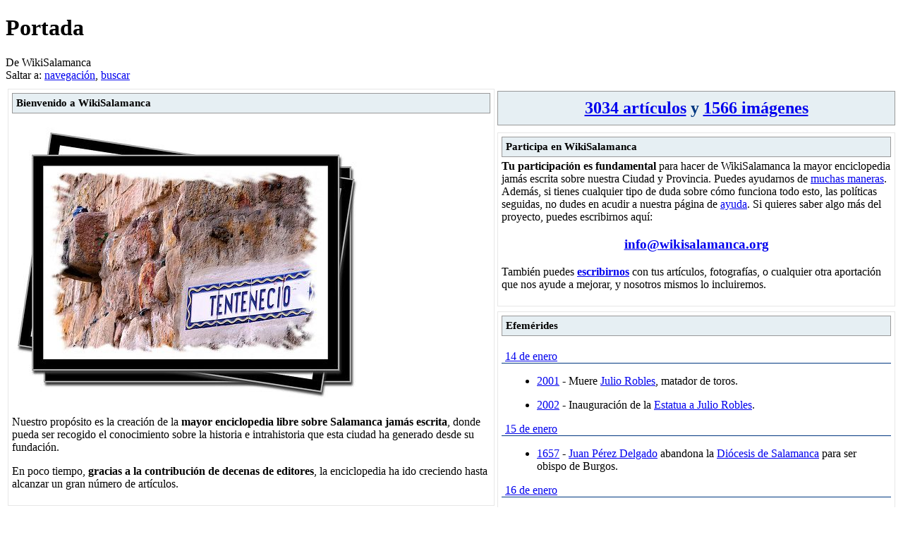

--- FILE ---
content_type: text/html; charset=UTF-8
request_url: https://wikisalamanca.wikis.cc/wiki/Portada
body_size: 8125
content:
<!DOCTYPE html>
<html lang="es" dir="ltr" class="client-nojs">
<head>
<meta charset="UTF-8"/>
<title>WikiSalamanca</title>
<script>document.documentElement.className = document.documentElement.className.replace( /(^|\s)client-nojs(\s|$)/, "$1client-js$2" );</script>
<script>(window.RLQ=window.RLQ||[]).push(function(){mw.config.set({"wgCanonicalNamespace":"","wgCanonicalSpecialPageName":false,"wgNamespaceNumber":0,"wgPageName":"Portada","wgTitle":"Portada","wgCurRevisionId":28955,"wgRevisionId":28955,"wgArticleId":1,"wgIsArticle":true,"wgIsRedirect":false,"wgAction":"view","wgUserName":null,"wgUserGroups":["*"],"wgCategories":[],"wgBreakFrames":false,"wgPageContentLanguage":"es","wgPageContentModel":"wikitext","wgSeparatorTransformTable":[",\t."," \t,"],"wgDigitTransformTable":["",""],"wgDefaultDateFormat":"dmy","wgMonthNames":["","enero","febrero","marzo","abril","mayo","junio","julio","agosto","septiembre","octubre","noviembre","diciembre"],"wgMonthNamesShort":["","ene","feb","mar","abr","may","jun","jul","ago","sep","oct","nov","dic"],"wgRelevantPageName":"Portada","wgRelevantArticleId":1,"wgRequestId":"bdb8a5cd767fe375d7d99146","wgIsProbablyEditable":false,"wgRestrictionEdit":[],"wgRestrictionMove":[],"wgIsMainPage":true,"egMapsDebugJS":false,"egMapsAvailableServices":["googlemaps3","openlayers","leaflet"],"sfgAutocompleteValues":[],"sfgAutocompleteOnAllChars":false,"sfgFieldProperties":[],"sfgCargoFields":[],"sfgDependentFields":[],"sfgShowOnSelect":[],"sfgScriptPath":"/w/extensions/SemanticForms","edgValues":[],"sfgEDSettings":null,"wgWikiEditorEnabledModules":{"toolbar":true,"dialogs":true,"preview":false,"publish":false},"wgHeaderTabsTabIndexes":[],"wgPreferredVariant":"es","wgCategoryTreePageCategoryOptions":"{\"mode\":0,\"hideprefix\":20,\"showcount\":true,\"namespaces\":false}"});mw.loader.implement("user.options",function($,jQuery,require,module){mw.user.options.set({"variant":"es"});});mw.loader.implement("user.tokens",function ( $, jQuery, require, module ) {
mw.user.tokens.set({"editToken":"+\\","patrolToken":"+\\","watchToken":"+\\","csrfToken":"+\\"});/*@nomin*/;

});mw.loader.load(["ext.smw.style","mediawiki.page.startup","skins.vector.js"]);});</script>
<link rel="stylesheet" href="/w/load.php?debug=false&amp;lang=es&amp;modules=ext.smw.style%7Cext.smw.tooltip.styles&amp;only=styles&amp;skin=vector"/>
<link rel="stylesheet" href="/w/load.php?debug=false&amp;lang=es&amp;modules=mediawiki.legacy.commonPrint%2Cshared%7Cmediawiki.sectionAnchor%7Cmediawiki.skinning.interface%7Cskins.vector.styles&amp;only=styles&amp;skin=vector"/>
<link rel="stylesheet" href="/w/extensions/HeaderTabs/skins/ext.headertabs.large.css"/>
<meta name="ResourceLoaderDynamicStyles" content=""/>
<script async="" src="/w/load.php?debug=false&amp;lang=es&amp;modules=startup&amp;only=scripts&amp;skin=vector"></script>
<meta name="generator" content="MediaWiki 1.27.1"/>
<link rel="ExportRDF" type="application/rdf+xml" title="Portada" href="/w/index.php?title=Especial:ExportRDF/Portada&amp;xmlmime=rdf"/>
<link rel="shortcut icon" href="/favicon.ico"/>
<link rel="search" type="application/opensearchdescription+xml" href="/w/opensearch_desc.php" title="WikiSalamanca (es)"/>
<link rel="EditURI" type="application/rsd+xml" href="//wikisalamanca.wikis.cc/w/api.php?action=rsd"/>
<link rel="copyright" href="https://creativecommons.org/licenses/by-sa/3.0/"/>
</head>
<body class="mediawiki ltr sitedir-ltr ns-0 ns-subject page-Portada rootpage-Portada skin-vector action-view">
		<div id="mw-page-base" class="noprint"></div>
		<div id="mw-head-base" class="noprint"></div>
		<div id="content" class="mw-body" role="main">
			<a id="top"></a>

						<div class="mw-indicators">
</div>
			<h1 id="firstHeading" class="firstHeading" lang="es">Portada</h1>
									<div id="bodyContent" class="mw-body-content">
									<div id="siteSub">De WikiSalamanca</div>
								<div id="contentSub"></div>
												<div id="jump-to-nav" class="mw-jump">
					Saltar a:					<a href="#mw-head">navegación</a>, 					<a href="#p-search">buscar</a>
				</div>
				<div id="mw-content-text" lang="es" dir="ltr" class="mw-content-ltr"><table border="0">
  <tr> 
    <td width="55%" colspan="3" rowspan="2" valign="top">  
<table style="width:100%; margin:7px 0px; padding:2px; background-color:white; border:1px #E7E7E7 solid;">

<tr>
<td>
<table cellspacing="0" width="100%" style="background-color:#E6EFF3">
<tr>
<td align="left" style="font-size:11pt; font-weight:bold; border:1px #999999 solid; padding:5px; margin-left:0px; width:100%">Bienvenido a WikiSalamanca
</td></tr></table>
</td></tr>
<tr>
<td>
<p><a href="/wiki/Archivo:Calle-tentenecio-2.jpg" class="image"><img alt="Calle-tentenecio-2.jpg" src="//files.wikis.cc/wikisalamanca.wikis.cc/1/18/Calle-tentenecio-2.jpg" width="500" height="389" /></a>
</p><p>Nuestro propósito es la creación de la <b>mayor enciclopedia libre sobre Salamanca jamás escrita</b>, donde pueda ser recogido el conocimiento sobre la historia e intrahistoria que esta ciudad ha generado desde su fundación.
</p><p>En poco tiempo, <b>gracias a la contribución de decenas de editores</b>, la enciclopedia ha ido creciendo hasta alcanzar un gran número de artículos.
</p>
</td></tr></table>
<p><br />      
</p>
<table style="width:100%; margin:7px 0px; padding:2px; background-color:white; border:1px #E7E7E7 solid;">

<tr>
<td>
<table cellspacing="0" width="100%" style="background-color:#E6EFF3">
<tr>
<td align="left" style="font-size:11pt; font-weight:bold; border:1px #999999 solid; padding:5px; margin-left:0px; width:100%">Historia
</td></tr></table>
</td></tr>
<tr>
<td>
<ul><li> Salamanca Prerromana</li>
<li> Salamanca Romana (<a href="/wiki/Categor%C3%ADa:Siglo_III_aC" title="Categoría:Siglo III aC">siglo III ac</a>, <a href="/wiki/Categor%C3%ADa:Siglo_II_aC" title="Categoría:Siglo II aC">siglo II ac</a>, <a href="/wiki/Categor%C3%ADa:Siglo_I_aC" title="Categoría:Siglo I aC">siglo I ac</a>, <a href="/wiki/Categor%C3%ADa:Siglo_I" title="Categoría:Siglo I">siglo I</a>, <a href="/wiki/Categor%C3%ADa:Siglo_II" title="Categoría:Siglo II">siglo II</a>, <a href="/wiki/Categor%C3%ADa:Siglo_III" title="Categoría:Siglo III">siglo  III</a> , <a href="/wiki/Categor%C3%ADa:Siglo_IV" title="Categoría:Siglo IV">siglo IV</a>, <a href="/wiki/Categor%C3%ADa:Siglo_V" title="Categoría:Siglo V">siglo V</a>)</li>
<li> Salamanca Visigoda (<a href="/wiki/Categor%C3%ADa:Siglo_VI" title="Categoría:Siglo VI">siglo VI</a>, <a href="/wiki/Categor%C3%ADa:Siglo_VII" title="Categoría:Siglo VII">siglo VII</a>)</li>
<li> Salamanca y la invasión musulmana (<a href="/wiki/Categor%C3%ADa:Siglo_VIII" title="Categoría:Siglo VIII">siglo VIII</a>, <a href="/wiki/Categor%C3%ADa:Siglo_IX" title="Categoría:Siglo IX">siglo IX</a>, <a href="/wiki/Categor%C3%ADa:Siglo_X" title="Categoría:Siglo X">siglo X</a>, <a href="/wiki/Categor%C3%ADa:Siglo_XI" title="Categoría:Siglo XI">siglo XI</a>, <a href="/wiki/Categor%C3%ADa:Siglo_XII" title="Categoría:Siglo XII">siglo XII</a>)</li>
<li> Salamanca Cristiana (<a href="/wiki/Categor%C3%ADa:Siglo_XIII" title="Categoría:Siglo XIII">siglo XIII</a> y <a href="/wiki/Categor%C3%ADa:Siglo_XIV" title="Categoría:Siglo XIV">siglo XIV</a>) </li>
<li> Salamanca del Renacimiento (<a href="/wiki/Categor%C3%ADa:Siglo_XV" title="Categoría:Siglo XV">siglo XV</a> y <a href="/wiki/Categor%C3%ADa:Siglo_XVI" title="Categoría:Siglo XVI">siglo XVI</a></li>
<li> Salamanca Barroca (<a href="/wiki/Categor%C3%ADa:Siglo_XVII" title="Categoría:Siglo XVII">siglo XVII</a> y <a href="/wiki/Categor%C3%ADa:Siglo_XVIII" title="Categoría:Siglo XVIII">siglo XVIII</a>) </li>
<li> Salamanca Contemporánea (<a href="/wiki/Categor%C3%ADa:Siglo_XIX" title="Categoría:Siglo XIX">siglo XIX</a>, <a href="/wiki/Categor%C3%ADa:Siglo_XX" title="Categoría:Siglo XX">siglo XX</a> y <a href="/wiki/Categor%C3%ADa:Siglo_XXI" title="Categoría:Siglo XXI">siglo XXI</a>)</li></ul>
</td></tr></table>
 </td>
    <td valign="top"><div style="text-align: center; color: #003780;">
<div style="font-size: 1.5em; font-weight: bold; border: 1px solid #999999; background: #E6EFF3 none; margin: 10px auto; padding: 10px;"><a href="/wiki/Especial:Estad%C3%ADsticas" title="Especial:Estadísticas">3034 artículos</a> y <a href="/wiki/Especial:ListaIm%C3%A1genes" title="Especial:ListaImágenes">1566 imágenes</a></div>
</div> 
<table style="width:100%; margin:7px 0px; padding:2px; background-color:white; border:1px #E7E7E7 solid;">

<tr>
<td>
<table cellspacing="0" width="100%" style="background-color:#E6EFF3">
<tr>
<td align="left" style="font-size:11pt; font-weight:bold; border:1px #999999 solid; padding:5px; margin-left:0px; width:100%">Participa en WikiSalamanca
</td></tr></table>
</td></tr>
<tr>
<td>
<b>Tu participación es fundamental</b> para hacer de WikiSalamanca la mayor enciclopedia jamás escrita sobre nuestra Ciudad y Provincia. Puedes ayudarnos de <a href="/wiki/WikiSalamanca.org_-_Enciclopedia_libre_de_Salamanca:Apoyo_al_proyecto" title="WikiSalamanca.org - Enciclopedia libre de Salamanca:Apoyo al proyecto">muchas maneras</a>. Además, si tienes cualquier tipo de duda sobre cómo funciona todo esto, las políticas seguidas, no dudes en acudir a nuestra página de <a href="/wiki/WikiSalamanca.org_-_Enciclopedia_libre_de_Salamanca:Ayuda" title="WikiSalamanca.org - Enciclopedia libre de Salamanca:Ayuda">ayuda</a>. Si quieres saber algo más del proyecto, puedes escribirnos aquí: <p align="center" style="font-size:1.2em; font-weight:bold;"><a rel="nofollow" class="external text" href="mailto:info@wikisalamanca.org">info@wikisalamanca.org</a></p>
<p>También puedes <b><a rel="nofollow" class="external text" href="mailto:info@wikisalamanca.org">escribirnos</a></b> con tus artículos, fotografías, o cualquier otra aportación que nos ayude a mejorar, y nosotros mismos lo incluiremos.
</p>
</td></tr></table>
<table style="width:100%; margin:7px 0px; padding:2px; background-color:white; border:1px #E7E7E7 solid;">

<tr>
<td>
<table cellspacing="0" width="100%" style="background-color:#E6EFF3">
<tr>
<td align="left" style="font-size:11pt; font-weight:bold; border:1px #999999 solid; padding:5px; margin-left:0px; width:100%">Efemérides
</td></tr></table>
</td></tr>
<tr>
<td>
<p style="border-bottom: 1px solid #003780; padding: 0 5px;"><a href="/wiki/14_de_enero" title="14 de enero">14 de enero</a></p>
<div style="font-size: &#123;&#123;&#123;fontsize}}}; text-align: &#123;&#123;&#123;align}}}; padding: 0 10px;">
<ul><li><a href="/wiki/2001" title="2001">2001</a> - Muere <a href="/wiki/Julio_Robles" title="Julio Robles">Julio Robles</a>, matador de toros.</li></ul>
<ul><li><a href="/wiki/2002" title="2002">2002</a> - Inauguración de la <a href="/wiki/Estatua_a_Julio_Robles" title="Estatua a Julio Robles">Estatua a Julio Robles</a>.</li></ul>
</div>
<p style="border-bottom: 1px solid #003780; padding: 0 5px;"><a href="/wiki/15_de_enero" title="15 de enero">15 de enero</a></p>
<div style="font-size: &#123;&#123;&#123;fontsize}}}; text-align: &#123;&#123;&#123;align}}}; padding: 0 10px;">
<ul><li> <a href="/wiki/1657" title="1657">1657</a> - <a href="/w/index.php?title=Juan_P%C3%A9rez_Delgado&amp;action=edit&amp;redlink=1" class="new" title="Juan Pérez Delgado (la página no existe)">Juan Pérez Delgado</a> abandona la <a href="/wiki/Di%C3%B3cesis_de_Salamanca" title="Diócesis de Salamanca">Diócesis de Salamanca</a> para ser obispo de Burgos.</li></ul>
</div>
<p style="border-bottom: 1px solid #003780; padding: 0 5px;"><a href="/wiki/16_de_enero" title="16 de enero">16 de enero</a></p>
<div style="font-size: &#123;&#123;&#123;fontsize}}}; text-align: &#123;&#123;&#123;align}}}; padding: 0 10px;"><br /><br /></div>
<p style="border-bottom: 1px solid #003780; padding: 0 5px;"><a href="/wiki/17_de_enero" title="17 de enero">17 de enero</a></p>
<div style="font-size: &#123;&#123;&#123;fontsize}}}; text-align: &#123;&#123;&#123;align}}}; padding: 0 10px;">
<p><i>Santoral</i>: San Antonio Abad
</p>
<ul><li> Celebración de las fiestas de <a href="/wiki/San_Ant%C3%B3n" title="San Antón">San Antón</a>.</li></ul>
<ul><li> <a href="/wiki/1983" title="1983">1983</a> - Nace en Salamanca el futbolista <a href="/wiki/%C3%81lvaro_Arbeloa" title="Álvaro Arbeloa">Álvaro Arbeloa</a>.</li></ul>
</div>
<p style="border-bottom: 1px solid #003780; padding: 0 5px;"><a href="/wiki/18_de_enero" title="18 de enero">18 de enero</a></p>
<div style="font-size: &#123;&#123;&#123;fontsize}}}; text-align: &#123;&#123;&#123;align}}}; padding: 0 10px;">
<ul><li> <a href="/wiki/1539" title="1539">1539</a> - Empiezan las obras del <a href="/wiki/Palacio_de_Monterrey" title="Palacio de Monterrey">Palacio de Monterrey</a>.</li></ul>
</div>
<p style="border-bottom: 1px solid #003780; padding: 0 5px;"><a href="/wiki/19_de_enero" title="19 de enero">19 de enero</a></p>
<div style="font-size: &#123;&#123;&#123;fontsize}}}; text-align: &#123;&#123;&#123;align}}}; padding: 0 10px;">
<ul><li> <a href="/wiki/1937" title="1937">1937</a> - Comienazan las emisiones de <a href="/wiki/Radio_Nacional_de_Espa%C3%B1a" title="Radio Nacional de España">Radio Nacional de España</a> en el <a href="/wiki/Palacio_de_Anaya" title="Palacio de Anaya">Palacio de Anaya</a>.</li></ul>
<ul><li> <a href="/wiki/1985" title="1985">1985</a> - Los restos de <a href="/wiki/Juli%C3%A1n_S%C3%A1nchez_%22El_Charro%22" title="Julián Sánchez &quot;El Charro&quot;">Julián Sánchez "El Charro"</a> son trasladados de Salamanca a <a href="/wiki/Ciudad_Rodrigo" title="Ciudad Rodrigo">Ciudad Rodrigo</a>.</li>
<li> <a href="/wiki/2002" title="2002">2002</a>- Inauguración oficial de la Capitalidad Cultural Europea.</li></ul>
</div>
<p style="border-bottom: 1px solid #003780; padding: 0 5px;"><a href="/wiki/20_de_enero" title="20 de enero">20 de enero</a></p>
<div style="font-size: &#123;&#123;&#123;fontsize}}}; text-align: &#123;&#123;&#123;align}}}; padding: 0 10px;"><br /><br /><i>Santoral</i>: San Sebastián<br /><br /><br /><br />* <a href="/wiki/1920" title="1920">1920</a> - Nace en <a href="/wiki/Alconada" title="Alconada">Alconada</a> el poeta Fernando Macarro, más conocido como <a href="/wiki/Marcos_Ana" title="Marcos Ana">Marcos Ana</a>.<br /><br /></div>
</td></tr></table>
    </td>
  </tr>
  <tr> 
    <td rowspan="2" valign="top">&#160;</td>
  </tr>
  <tr> 
    <td valign="top"> 
<table style="width:100%; margin:7px 0px; padding:2px; background-color:white; border:1px #E7E7E7 solid;">

<tr>
<td>
<table cellspacing="0" width="100%" style="background-color:#E6EFF3">
<tr>
<td align="left" style="font-size:11pt; font-weight:bold; border:1px #999999 solid; padding:5px; margin-left:0px; width:100%">Categorías
</td></tr></table>
</td></tr>
<tr>
<td>
<ul><li> <a href="/wiki/Calendario_de_aniversarios" title="Calendario de aniversarios">Aniversarios</a></li>
<li> <a href="/wiki/Categor%C3%ADa:Biograf%C3%ADas" title="Categoría:Biografías">Biografías</a></li>
<li> <a href="/wiki/Categor%C3%ADa:Deportes" title="Categoría:Deportes">Deportes</a></li>
<li> <a href="/wiki/Categor%C3%ADa:Econom%C3%ADa" title="Categoría:Economía">Economía</a></li>
<li> <a href="/wiki/Categor%C3%ADa:Educaci%C3%B3n" title="Categoría:Educación">Educación</a></li>
<li> <a href="/wiki/Categor%C3%ADa:Efem%C3%A9rides" title="Categoría:Efemérides">Efemérides</a></li>
<li> <a href="/wiki/Categor%C3%ADa:Geograf%C3%ADa" title="Categoría:Geografía">Geografía</a></li>
<li> <a href="/wiki/Categor%C3%ADa:Municipios" title="Categoría:Municipios">Municipios</a></li>
<li> <a href="/wiki/Categor%C3%ADa:Pol%C3%ADtica" title="Categoría:Política">Política</a></li>
<li> <a href="/wiki/Categor%C3%ADa:Religi%C3%B3n" title="Categoría:Religión">Religión</a></li>
<li> <a href="/wiki/Categor%C3%ADa:Sociedad" title="Categoría:Sociedad">Sociedad</a></li>
<li> <a href="/wiki/Categor%C3%ADa:Tradiciones" title="Categoría:Tradiciones">Tradiciones</a></li>
<li> <a href="/wiki/Categor%C3%ADa:Turismo" title="Categoría:Turismo">Turismo</a></li>
<li> <a href="/wiki/Categor%C3%ADa:WikiSalamanca" title="Categoría:WikiSalamanca">WikiSalamanca</a></li></ul>
</td></tr></table>
</td>
    <td valign="top"> 
<table style="width:100%; margin:7px 0px; padding:2px; background-color:white; border:1px #E7E7E7 solid;">

<tr>
<td>
<table cellspacing="0" width="100%" style="background-color:#E6EFF3">
<tr>
<td align="left" style="font-size:11pt; font-weight:bold; border:1px #999999 solid; padding:5px; margin-left:0px; width:100%">Urbanismo
</td></tr></table>
</td></tr>
<tr>
<td>
<ul><li><a href="/wiki/Categor%C3%ADa:Callejero" title="Categoría:Callejero">Callejero</a> </li>
<li><a href="/wiki/Categor%C3%ADa:Monumentos" title="Categoría:Monumentos">Monumentos</a> </li>
<li><a href="/wiki/Categor%C3%ADa:Museos" title="Categoría:Museos">Museos</a> </li>
<li><a href="/w/index.php?title=Categor%C3%ADa:Parques_y_Jardines&amp;action=edit&amp;redlink=1" class="new" title="Categoría:Parques y Jardines (la página no existe)">Parques y Jardines</a> </li>
<li><a href="/w/index.php?title=Categor%C3%ADa:Edificios_Civiles&amp;action=edit&amp;redlink=1" class="new" title="Categoría:Edificios Civiles (la página no existe)">Edificios Civiles</a> </li>
<li><a href="/wiki/Categor%C3%ADa:Edificios_religiosos" title="Categoría:Edificios religiosos">Edificios religiosos</a></li></ul>
</td></tr></table>
 </td>
    <td valign="top"> 
<table style="width:100%; margin:7px 0px; padding:2px; background-color:white; border:1px #E7E7E7 solid;">

<tr>
<td>
<table cellspacing="0" width="100%" style="background-color:#E6EFF3">
<tr>
<td align="left" style="font-size:11pt; font-weight:bold; border:1px #999999 solid; padding:5px; margin-left:0px; width:100%">Arte y cultura
</td></tr></table>
</td></tr>
<tr>
<td>
<ul><li><a href="/wiki/Categor%C3%ADa:Arquitectura" title="Categoría:Arquitectura">Arquitectura</a></li>
<li> <a href="/wiki/Categor%C3%ADa:Cultura" title="Categoría:Cultura">Cultura</a></li>
<li><a href="/wiki/Categor%C3%ADa:Cine" title="Categoría:Cine">Cine</a> </li>
<li><a href="/wiki/Categor%C3%ADa:Danza" title="Categoría:Danza">Danza</a> </li>
<li><a href="/wiki/Categor%C3%ADa:Escultura" title="Categoría:Escultura">Escultura</a> </li>
<li><a href="/wiki/Categor%C3%ADa:Fotograf%C3%ADa" title="Categoría:Fotografía">Fotografía</a> </li>
<li><a href="/wiki/Categor%C3%ADa:M%C3%BAsica" title="Categoría:Música">Música</a> </li>
<li><a href="/wiki/Categor%C3%ADa:Literatura" title="Categoría:Literatura">Literatura</a> </li>
<li><a href="/wiki/Categor%C3%ADa:Teatro" title="Categoría:Teatro">Teatro</a></li></ul>
</td></tr></table>
</td>
  </tr>
  <tr> 
    <td colspan="3" valign="top"><div class="thumb tleft"><div class="thumbinner" style="width:411px;"><a href="/wiki/Archivo:PRIN07.jpg" class="image"><img alt="PRIN07.jpg" src="//files.wikis.cc/wikisalamanca.wikis.cc/e/ef/PRIN07.jpg" width="409" height="77" class="thumbimage" /></a>  <div class="thumbcaption"><div class="magnify"><a href="/wiki/Archivo:PRIN07.jpg" class="internal" title="Aumentar"></a></div></div></div></div>
<p><b>WikiSalamanca</b> obtuvo el 3º Premio en la categoría de "Promoción del español y la cultura de Castilla y León" de los <a rel="nofollow" class="external text" href="http://www.jcyl.es/premiosinternet">Premios Internet Castilla y León 2007</a>
</p>
<b>Gracias</b> a todos los que han contribuido a que este proyecto haya recibido este reconocimiento.</td>
    <td valign="top">&#160;</td>
  </tr>
</table>

<!-- 
NewPP limit report
Cached time: 20260114220841
Cache expiry: 3600
Dynamic content: true
[SMW] In‐text annotation parser time: 0.008 seconds
CPU time usage: 0.269 seconds
Real time usage: 1.039 seconds
Preprocessor visited node count: 1679/1000000
Preprocessor generated node count: 1206/1000000
Post‐expand include size: 22135/2097152 bytes
Template argument size: 6695/2097152 bytes
Highest expansion depth: 12/40
Expensive parser function count: 0/100
ExtLoops count: 0/100
-->

<!-- 
Transclusion expansion time report (%,ms,calls,template)
100.00%  837.262      1 - -total
 68.58%  574.183      7 - Plantilla:Caja
 58.11%  486.551      1 - Plantilla:Portada:Efemérides
 57.27%  479.509      7 - Plantilla:Portada:Día
 42.94%  359.480      7 - Plantilla:Caja1:Texto
 17.83%  149.243      1 - Plantilla:Portada:Bienvenida
 15.41%  129.029     14 - Plantilla:DíaMASx
 12.56%  105.163      1 - 19_de_enero
 12.07%  101.046      7 - Plantilla:Caja1:Título
 10.22%   85.569      1 - Plantilla:Portada:Historia
-->

<!-- Saved in parser cache with key wf_wikisalamanca_wikis_cc:pcache:idhash:1-0!*!0!*!es!5!* and timestamp 20260114220840 and revision id 28955
 -->
</div>					<div class="printfooter">
						Obtenido de «<a dir="ltr" href="http://wikisalamanca.wikis.cc/w/index.php?title=Portada&amp;oldid=28955">http://wikisalamanca.wikis.cc/w/index.php?title=Portada&amp;oldid=28955</a>»					</div>
				<div id="catlinks" class="catlinks catlinks-allhidden" data-mw="interface"></div>				<div class="visualClear"></div>
							</div>
		</div>
		<div id="mw-navigation">
			<h2>Menú de navegación</h2>

			<div id="mw-head">
									<div id="p-personal" role="navigation" class="" aria-labelledby="p-personal-label">
						<h3 id="p-personal-label">Herramientas personales</h3>
						<ul>
							<li id="pt-login"><a href="/w/index.php?title=Especial:Entrar&amp;returnto=Portada" title="Te recomendamos iniciar sesión, aunque no es obligatorio [o]" accesskey="o">Acceder</a></li>						</ul>
					</div>
									<div id="left-navigation">
										<div id="p-namespaces" role="navigation" class="vectorTabs" aria-labelledby="p-namespaces-label">
						<h3 id="p-namespaces-label">Espacios de nombres</h3>
						<ul>
															<li  id="ca-nstab-main" class="selected"><span><a href="/wiki/Portada"  title="Ver la página de contenido [c]" accesskey="c">Página principal</a></span></li>
															<li  id="ca-talk"><span><a href="/wiki/Discusi%C3%B3n:Portada"  title="Discusión acerca de la página de contenido [t]" accesskey="t" rel="discussion">Discusión</a></span></li>
													</ul>
					</div>
										<div id="p-variants" role="navigation" class="vectorMenu emptyPortlet" aria-labelledby="p-variants-label">
												<h3 id="p-variants-label">
							<span>Variantes</span><a href="#"></a>
						</h3>

						<div class="menu">
							<ul>
															</ul>
						</div>
					</div>
									</div>
				<div id="right-navigation">
										<div id="p-views" role="navigation" class="vectorTabs" aria-labelledby="p-views-label">
						<h3 id="p-views-label">Vistas</h3>
						<ul>
															<li id="ca-view" class="selected"><span><a href="/wiki/Portada" >Leer</a></span></li>
															<li id="ca-viewsource"><span><a href="/w/index.php?title=Portada&amp;action=edit"  title="Esta página está protegida.&#10;Puedes ver su código fuente [e]" accesskey="e">Ver código</a></span></li>
															<li id="ca-history" class="collapsible"><span><a href="/w/index.php?title=Portada&amp;action=history"  title="Versiones anteriores de esta página [h]" accesskey="h">Ver historial</a></span></li>
													</ul>
					</div>
										<div id="p-cactions" role="navigation" class="vectorMenu emptyPortlet" aria-labelledby="p-cactions-label">
						<h3 id="p-cactions-label"><span>Más</span><a href="#"></a></h3>

						<div class="menu">
							<ul>
															</ul>
						</div>
					</div>
										<div id="p-search" role="search">
						<h3>
							<label for="searchInput">Buscar</label>
						</h3>

						<form action="/w/index.php" id="searchform">
							<div id="simpleSearch">
							<input type="search" name="search" placeholder="Buscar" title="Buscar en WikiSalamanca [f]" accesskey="f" id="searchInput"/><input type="hidden" value="Especial:Buscar" name="title"/><input type="submit" name="fulltext" value="Buscar" title="Buscar este texto en las páginas" id="mw-searchButton" class="searchButton mw-fallbackSearchButton"/><input type="submit" name="go" value="Ir" title="Ir a la página con este nombre exacto si existe" id="searchButton" class="searchButton"/>							</div>
						</form>
					</div>
									</div>
			</div>
			<div id="mw-panel">
				<div id="p-logo" role="banner"><a class="mw-wiki-logo" href="/wiki/Portada"  title="Visitar la página principal"></a></div>
						<div class="portal" role="navigation" id='p-navigation' aria-labelledby='p-navigation-label'>
			<h3 id='p-navigation-label'>Navegación</h3>

			<div class="body">
									<ul>
						<li id="n-mainpage-description"><a href="/wiki/Portada" title="Visitar la página principal [z]" accesskey="z">Portada</a></li><li id="n-recentchanges"><a href="/wiki/Especial:CambiosRecientes" title="Lista de cambios recientes en el wiki [r]" accesskey="r">Cambios recientes</a></li><li id="n-randompage"><a href="/wiki/Especial:Aleatoria" title="Cargar una página al azar [x]" accesskey="x">Página aleatoria</a></li><li id="n-help"><a href="https://www.mediawiki.org/wiki/Special:MyLanguage/Help:Contents" title="El lugar para aprender">Ayuda</a></li>					</ul>
							</div>
		</div>
			<div class="portal" role="navigation" id='p-tb' aria-labelledby='p-tb-label'>
			<h3 id='p-tb-label'>Herramientas</h3>

			<div class="body">
									<ul>
						<li id="t-whatlinkshere"><a href="/wiki/Especial:LoQueEnlazaAqu%C3%AD/Portada" title="Lista de todas las páginas del wiki que enlazan aquí [j]" accesskey="j">Lo que enlaza aquí</a></li><li id="t-recentchangeslinked"><a href="/wiki/Especial:CambiosEnEnlazadas/Portada" title="Cambios recientes en las páginas que enlazan con esta [k]" accesskey="k">Cambios relacionados</a></li><li id="t-specialpages"><a href="/wiki/Especial:P%C3%A1ginasEspeciales" title="Lista de todas las páginas especiales [q]" accesskey="q">Páginas especiales</a></li><li id="t-print"><a href="/w/index.php?title=Portada&amp;printable=yes" rel="alternate" title="Versión imprimible de esta página [p]" accesskey="p">Versión para imprimir</a></li><li id="t-permalink"><a href="/w/index.php?title=Portada&amp;oldid=28955" title="Enlace permanente a esta versión de la página">Enlace permanente</a></li><li id="t-info"><a href="/w/index.php?title=Portada&amp;action=info" title="Más información sobre esta página">Información de la página</a></li><li id="t-smwbrowselink"><a href="/wiki/Especial:Browse/Portada" rel="smw-browse">Explorar propiedades</a></li><li id="t-cite"><a href="/w/index.php?title=Especial:Citar&amp;page=Portada&amp;id=28955" title="Información sobre cómo citar esta página">Citar esta página</a></li>					</ul>
							</div>
		</div>
				</div>
		</div>
		<div id="footer" role="contentinfo">
							<ul id="footer-info">
											<li id="footer-info-lastmod"> Esta página fue modificada por última vez el 14 sep 2016 a las 14:17.</li>
											<li id="footer-info-copyright">El contenido está disponible bajo la licencia <a class="external" rel="nofollow" href="https://creativecommons.org/licenses/by-sa/3.0/">Creative Commons Atribución-CompartirIgual</a> a menos que se indique lo contrario.</li>
									</ul>
							<ul id="footer-places">
											<li id="footer-places-privacy"><a href="/wiki/WikiSalamanca:Pol%C3%ADtica_de_privacidad" title="WikiSalamanca:Política de privacidad">Política de privacidad</a></li>
											<li id="footer-places-about"><a href="/wiki/WikiSalamanca:Acerca_de" title="WikiSalamanca:Acerca de">Acerca de WikiSalamanca</a></li>
											<li id="footer-places-disclaimer"><a href="/wiki/WikiSalamanca:Descargo_general" title="WikiSalamanca:Descargo general">Exoneraciones</a></li>
											<li id="footer-places-mobileview"><a href="//wikisalamanca.wikis.cc/w/index.php?title=Portada&amp;mobileaction=toggle_view_mobile" class="noprint stopMobileRedirectToggle">Versión para móviles</a></li>
									</ul>
										<ul id="footer-icons" class="noprint">
											<li id="footer-copyrightico">
							<a href="https://creativecommons.org/licenses/by-sa/3.0/"><img src="/w/resources/assets/licenses/cc-by-sa.png" alt="Creative Commons Atribución-CompartirIgual" width="88" height="31"/></a>						</li>
											<li id="footer-poweredbyico">
							<a href="//www.mediawiki.org/"><img src="/w/resources/assets/poweredby_mediawiki_88x31.png" alt="Powered by MediaWiki" srcset="/w/resources/assets/poweredby_mediawiki_132x47.png 1.5x, /w/resources/assets/poweredby_mediawiki_176x62.png 2x" width="88" height="31"/></a><a href="https://www.semantic-mediawiki.org/wiki/Semantic_MediaWiki"><img src="/w/extensions/SemanticMediaWiki/includes/../res/images/smw_button.png" alt="Powered by Semantic MediaWiki" width="88" height="31"/></a>						</li>
											<li id="footer-hostedbyico">
							<a href="http://www.wikis.cc"><img src="//files.wikis.cc/Icon_Hosted-by-Wikis.cc.png" alt="Hosted by Wikis.cc" width="88" height="31"/></a>						</li>
									</ul>
						<div style="clear:both"></div>
		</div>
		<script>(window.RLQ=window.RLQ||[]).push(function(){mw.loader.state({"user":"ready","user.groups":"ready"});mw.loader.load(["ext.smw.tooltips","mediawiki.action.view.postEdit","site","mediawiki.user","mediawiki.hidpi","mediawiki.page.ready","mediawiki.searchSuggest","ext.headertabs"]);});</script><!-- No web analytics configured. -->
<script>(window.RLQ=window.RLQ||[]).push(function(){mw.config.set({"wgBackendResponseTime":160});});</script>
	</body>
</html>
